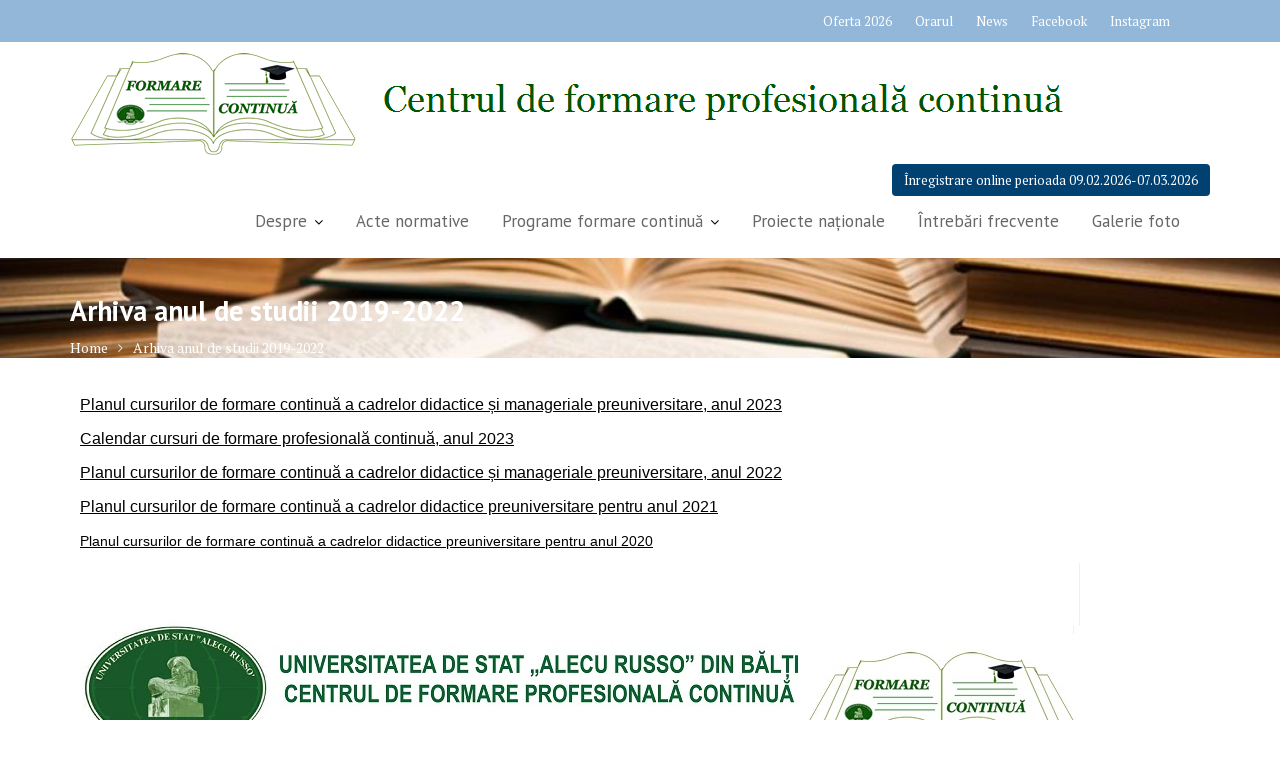

--- FILE ---
content_type: text/css
request_url: https://formare.usarb.md/wp-content/themes/medical-circle/acmethemes/gutenberg/gutenberg-front.css?ver=1.0
body_size: 409
content:
/*Custom Gutenberg Styles*/
@media only screen and (min-width: 768px) {
    .middle-col .alignfull {
        margin-left: calc(50% - 50vw);
        margin-right: calc(50% - 49.6vw);
        width: auto;
        max-width: 1000%;
    }
    .middle-col .alignwide {
        margin-left: calc(25% - 25vw);
        margin-right: calc(25% - 25vw);
        width: auto;
        max-width: 1000%;
    }
    .middle-col .alignwide img,
    .middle-col .alignfull img {
        display: block;
        margin: 0 auto;
    }
    .middle-col .alignfull img {
       width: 100vw;
   }
   .middle-col .alignwide iframe,
   .middle-col .alignfull iframe{
        display: block;
        margin: 0 auto;
        width: 100% !important;
    }
}
.wp-block-image{
    margin-bottom: 15px;
    overflow: hidden;
}
.alignleft img {
    float: left;
}
.alignright img {
    float: right;
}
.wp-block-embed__wrapper iframe{
    width: 100% !important;
}
.entry-content .wp-block-gallery,
.wp-block-gallery{
    margin: 0;
    padding: 0;
}
.panel-layout{
    clear: both;
    margin-bottom:1.5em;
}